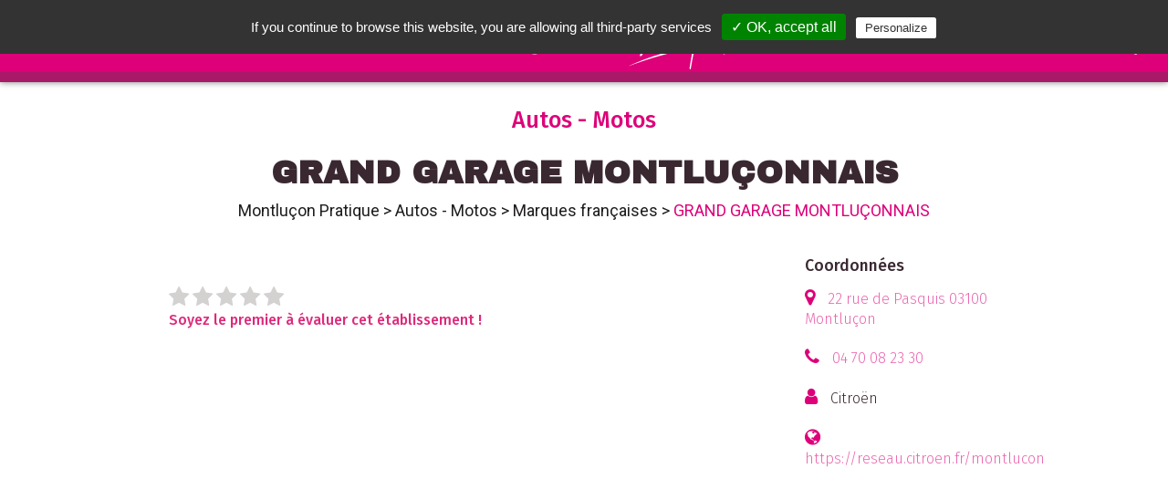

--- FILE ---
content_type: text/html; charset=UTF-8
request_url: https://www.leguidepratique.com/guide/montlucon/autos-motos/marques-francaises/grand-garage-montluconnais
body_size: 7612
content:
<html>

<head>
  <title>GRAND GARAGE MONTLUÇONNAIS - Autos - Motos : Marques françaises - Montluçon Pratique</title>
    <meta name="description" content="" />
  <meta name="viewport"
    content="width=device-width, height=device-height, initial-scale=1.0, user-scalable=0, minimum-scale=1.0, maximum-scale=1.0">
  <meta http-equiv="content-Type" content="text/html; charset=utf-8">
  <meta property='og:image' content='https://dev.leguidepratique.com/storage/app/media/guides/montlucon/carousel/2020/Allier%20-%20Montlu%C3%A7on-81-min.jpg' />
<meta property="og:title" content="GRAND GARAGE MONTLUÇONNAIS - Montluçon Pratique" />
<meta property="og:description" content="..." />
<meta property="og:updated_time" content="1769894621" />  <link
    href="https://fonts.googleapis.com/css2?family=Archivo+Black&family=Fira+Sans:ital,wght@0,200;0,300;0,400;0,500;0,600;0,700;1,200&family=PT+Sans&display=swap&family=Roboto:wght@200;300;400;500;900&display=swap"
    rel="stylesheet">
  <link rel="stylesheet" href="https://www.leguidepratique.com/themes/le-guide-pratique-v6/assets/css/font-awesome/css/font-awesome.min.css">
  <link rel="stylesheet" href="https://www.leguidepratique.com/themes/le-guide-pratique-v6/assets/css/picnic.min.css">
  <link rel="stylesheet" href="https://www.leguidepratique.com/themes/le-guide-pratique-v6/assets/js/vendor/perfect-scrollbar/perfect-scrollbar.min.css">
  <link rel="stylesheet" href="https://www.leguidepratique.com/themes/le-guide-pratique-v6/assets/js/vendor/unslider/unslider.css">
  <link rel="stylesheet" href="https://www.leguidepratique.com/themes/le-guide-pratique-v6/assets/js/vendor/lightbox/css/lightbox.min.css">
  <link rel="stylesheet" href="https://cdnjs.cloudflare.com/ajax/libs/tiny-slider/2.9.2/tiny-slider.css">
  <link rel="stylesheet" href="https://www.leguidepratique.com/themes/le-guide-pratique-v6/assets/css/style.css">
  <link rel="stylesheet" href="https://www.leguidepratique.com/themes/le-guide-pratique-v6/assets/css/ville.css">
  <link rel="stylesheet" href="https://www.leguidepratique.com/themes/le-guide-pratique-v6/assets/css/thema.css">
  <link rel="stylesheet" href="https://www.leguidepratique.com/themes/le-guide-pratique-v6/assets/css/annonce.css">

  <link rel="apple-touch-icon" sizes="57x57" href="https://www.leguidepratique.com/themes/le-guide-pratique-v6/assets/img/icons/apple-icon-57x57.png">
  <link rel="apple-touch-icon" sizes="60x60" href="https://www.leguidepratique.com/themes/le-guide-pratique-v6/assets/img/icons/apple-icon-60x60.png">
  <link rel="apple-touch-icon" sizes="72x72" href="https://www.leguidepratique.com/themes/le-guide-pratique-v6/assets/img/icons/apple-icon-72x72.png">
  <link rel="apple-touch-icon" sizes="76x76" href="https://www.leguidepratique.com/themes/le-guide-pratique-v6/assets/img/icons/apple-icon-76x76.png">
  <link rel="apple-touch-icon" sizes="114x114" href="https://www.leguidepratique.com/themes/le-guide-pratique-v6/assets/img/icons/apple-icon-114x114.png">
  <link rel="apple-touch-icon" sizes="120x120" href="https://www.leguidepratique.com/themes/le-guide-pratique-v6/assets/img/icons/apple-icon-120x120.png">
  <link rel="apple-touch-icon" sizes="144x144" href="https://www.leguidepratique.com/themes/le-guide-pratique-v6/assets/img/icons/apple-icon-144x144.png">
  <link rel="apple-touch-icon" sizes="152x152" href="https://www.leguidepratique.com/themes/le-guide-pratique-v6/assets/img/icons/apple-icon-152x152.png">
  <link rel="apple-touch-icon" sizes="180x180" href="https://www.leguidepratique.com/themes/le-guide-pratique-v6/assets/img/icons/apple-icon-180x180.png">
  <link rel="icon" type="image/png" sizes="192x192" href="https://www.leguidepratique.com/themes/le-guide-pratique-v6/assets/img/icons/android-icon-192x192.png">
  <link rel="icon" type="image/png" sizes="32x32" href="https://www.leguidepratique.com/themes/le-guide-pratique-v6/assets/img/icons/favicon-32x32.png">
  <link rel="icon" type="image/png" sizes="96x96" href="https://www.leguidepratique.com/themes/le-guide-pratique-v6/assets/img/icons/favicon-96x96.png">
  <link rel="icon" type="image/png" sizes="16x16" href="https://www.leguidepratique.com/themes/le-guide-pratique-v6/assets/img/icons/favicon-16x16.png">
  <meta name="msapplication-TileColor" content="#ffffff">
  <meta name="msapplication-TileImage" content="https://www.leguidepratique.com/themes/le-guide-pratique-v6/assets/img/icons/ms-icon-144x144.png">
</head>

<body class='annonce'>
  <div class="nav-overlay"></div>
<header class='main-header shadow' role="banner">
    <div class="left-menu"><a class="main-menu-toggle">
	</a></div>
	<div class="search-wrapper header-search-wrapper">
	    <input id="header-search" class="search header-search form-control" name="header-search" placeholder="rechercher"
	      aria-placeholder="Rechercher" type=text />
	    <div class="search-suggestions-wrapper shadow">
	      <ul class="search-suggestion-list" id="suggestion-list">
	      </ul>
	     </div>
	     <!--<button class="search-icons clean-search"> <i class="fa fa-close"></i></button>-->
	    <button class="search-icons launch-search h" data-guide="montlucon"><i class="fa fa-search"></i></button>
	   </div>
    <a href="/guide/montlucon" class="main-title">
        <h1>
        Montluçon <img src="https://www.leguidepratique.com/themes/le-guide-pratique-v6/assets/img/pratique_b.svg">        </h1>
    </a>
	<div class="right-menu">
		<a class="right-menu-item no-mobile" target="_blank" href="https://www.facebook.com/MontluconPratiqueOfficiel/">
            <i class="fa fa-facebook-f " aria-hidden="true"></i>
        </a>
        <a class="right-menu-item no-mobile" target="_blank" href="https://www.instagram.com/montlucon_pratique/">
            <i class="fa fa-instagram " aria-hidden="true"></i>
        </a>
    	<label class="right-menu-item" id="header-search-toggle" data-toggle="header-search">
    		<i class="fa fa-search " aria-hidden="true"></i>
    	</label>			
    </div>
    <nav class="main-menu shadow-alt" id="main-menu" aria-label="Menu principal">
        <ul class="menu-list">
            <li>
				<a href="/">Accueil</a>
			</li>
            <li>
                <a href="#" class="show-submenu" data-target="submenu-villes">Nos Villes</a>
                <ul class="submenu" id="submenu-villes">
                            <li class=''><a href="/guide/angouleme">Angoulême</a></li>
        <li class=''><a href="/guide/aurillac">Aurillac</a></li>
        <li class=''><a href="/guide/brive">Brive</a></li>
        <li class=''><a href="/guide/chateauroux">Châteauroux</a></li>
        <li class=''><a href="/guide/cognac">Cognac</a></li>
        <li class=''><a href="/guide/la-creuse">La Creuse</a></li>
        <li class=''><a href="/guide/haute-correze">La Haute-Corrèze</a></li>
        <li class=''><a href="/guide/pays-de-tulle">Le Pays de Tulle</a></li>
        <li class=''><a href="/guide/montlucon">Montluçon</a></li>
        <li class=''><a href="/guide/perigueux">Périgueux</a></li>
        <li class=''><a href="/guide/saint-junien">Saint-Junien</a></li>
        <li class=''><a href="/guide/saintes">Saintes</a></li>
                    </ul>
            </li>
                        <li><a href="/guide/montlucon#actualites">Les Actualités</a></li>
                         
            <!-- Temporaire, à modifier dès retrait Adelya -->
                         <li>
                 <a href="/guide/montlucon#mybonplan">Nos bons plans</a>
			</li>
			             <li>
                 <a href="/guide/montlucon#recherche" class="">Tout savoir sur votre ville</ma></a>
            </li>
            <li><a href="#" class="show-submenu" data-target="submenu-themas">Nos thématiques</a>
            	<ul class="submenu" id="submenu-themas">

        <li class=''><a data-i ="accueil"  href="/guide/montlucon/accueil">Accueil dans la ville</a></li>
        <li class=''><a data-i ="aide-internationale"  href="/guide/montlucon/aide-internationale">Aide internationale</a></li>
        <li class=''><a data-i ="animaux"  href="/guide/montlucon/animaux">Animaux</a></li>
        <li class=''><a data-i ="antiquites"  href="/guide/montlucon/antiquites">Antiquités</a></li>
        <li class=''><a data-i ="artisans"  href="/guide/montlucon/artisans">Artisans</a></li>
        <li class=''><a data-i ="autos-motos"  href="/guide/montlucon/autos-motos">Autos - Motos</a></li>
        <li class=''><a data-i ="banques-et-assurances"  href="/guide/montlucon/banques-et-assurances">Banques - Assurances</a></li>
        <li class=''><a data-i ="bars-pubs-discotheques"  href="/guide/montlucon/bars-pubs-discotheques">Bars - Pubs - Clubs</a></li>
        <li class=''><a data-i ="beaute"  href="/guide/montlucon/beaute">Beauté</a></li>
        <li class=''><a data-i ="bibliotheques"  href="/guide/montlucon/bibliotheques">Bibliothèques - Librairies</a></li>
        <li class=''><a data-i ="bien-etre"  href="/guide/montlucon/bien-etre">Bien-être</a></li>
        <li class=''><a data-i ="bricolage-jardinage"  href="/guide/montlucon/bricolage-jardinage">Bricolage - Jardinage</a></li>
        <li class=''><a data-i ="cadre-de-vie"  href="/guide/montlucon/cadre-de-vie">Cadre de vie</a></li>
        <li class=''><a data-i ="culture-loisirs"  href="/guide/montlucon/culture-loisirs">Culture - Loisirs</a></li>
        <li class=''><a data-i ="danse"  href="/guide/montlucon/danse">Danse</a></li>
        <li class=''><a data-i ="education-enseignement"  href="/guide/montlucon/education-enseignement">Education - Enseignement</a></li>
        <li class=''><a data-i ="enfance-et-jeunesse"  href="/guide/montlucon/enfance-et-jeunesse">Enfance - Jeunesse</a></li>
        <li class=''><a data-i ="entreprendre"  href="/guide/montlucon/entreprendre">Entreprendre</a></li>
        <li class=''><a data-i ="famille"  href="/guide/montlucon/famille">Famille</a></li>
        <li class=''><a data-i ="formation-emploi"  href="/guide/montlucon/formation-emploi">Formation - Emploi</a></li>
        <li class=''><a data-i ="gourmandises"  href="/guide/montlucon/gourmandises">Gourmandises - Traiteurs</a></li>
        <li class=''><a data-i ="habitat"  href="/guide/montlucon/habitat">Habitat</a></li>
        <li class=''><a data-i ="handicap"  href="/guide/montlucon/handicap">Handicap</a></li>
        <li class=''><a data-i ="hebergements"  href="/guide/montlucon/hebergements">Hébergement</a></li>
        <li class=''><a data-i ="multimedias"  href="/guide/montlucon/multimedias">Informatique - Multimédias</a></li>
        <li class=''><a data-i ="justice"  href="/guide/montlucon/justice">Justice</a></li>
        <li class=''><a data-i ="maison-et-decoration"  href="/guide/montlucon/maison-et-decoration">Maison - Décoration - Fleuristes</a></li>
        <li class=''><a data-i ="medias"  href="/guide/montlucon/medias">Médias et Graphisme</a></li>
        <li class=''><a data-i ="musique"  href="/guide/montlucon/musique">Musique</a></li>
        <li class=''><a data-i ="restaurants"  href="/guide/montlucon/restaurants">Restaurants</a></li>
        <li class=''><a data-i ="sante"  href="/guide/montlucon/sante">Santé</a></li>
        <li class=''><a data-i ="salons-spectacles-congres"  href="/guide/montlucon/salons-spectacles-congres">Séminaires - Spectacles - Location</a></li>
        <li class=''><a data-i ="seniors"  href="/guide/montlucon/seniors">Seniors</a></li>
        <li class=''><a data-i ="shopping"  href="/guide/montlucon/shopping">Shopping</a></li>
        <li class=''><a data-i ="solidarite"  href="/guide/montlucon/solidarite">Solidarité</a></li>
        <li class=''><a data-i ="sports"  href="/guide/montlucon/sports">Sports</a></li>
        <li class=''><a data-i ="tourisme"  href="/guide/montlucon/tourisme">Tourisme</a></li>
        <li class=''><a data-i ="transports"  href="/guide/montlucon/transports">Transports - Voyages</a></li>
        <li class=''><a data-i ="vie-associative"  href="/guide/montlucon/vie-associative">Vie associative</a></li>
    </ul>
            </li>
            
                         <li>
                <a href="/guide/montlucon#vos-sorties">Vos Sorties</a></li>
            </li>
                        <li> <a href="/qui-sommes-nous">Qui sommes nous ?</a></li>
            <!-- Ajouter un test : a n'afficher que si guide papier -->
                            <li><a href="/guide/montlucon/ou-trouver-le-guide-pratique">Où trouver les guides pratiques ?</a></li>
                        <li><a href="/envoi-evenement">Nous envoyer un évènement</a></li>
                             <li><a href="/notre-service-commercial">Notre service commercial</a></li>
            <li class="menu-social-links">
                
<a target="_blank" href="https://www.instagram.com/montlucon_pratique/">
    <img src="https://www.leguidepratique.com/themes/le-guide-pratique-v6/assets/img/social/insta_icon.png">
</a>
<a target="_blank" href="https://www.facebook.com/MontluconPratiqueOfficiel/">
    <img src="https://www.leguidepratique.com/themes/le-guide-pratique-v6/assets/img/social/fb_icon.png">
</a>
<a href="/contact">
    <img src="https://www.leguidepratique.com/themes/le-guide-pratique-v6/assets/img/social/mail_icon.png">
</a>
            </li>
        </ul>
    </nav>
</header>  <div class="main-content annonce">
  <a class="anchor" id="top"></a>
    
<section>
    <div class="container">
        <div class="annonce-title">
            Autos - Motos
            <h2>GRAND GARAGE MONTLUÇONNAIS</h2>
                        <div class="breadcrumb no-mobile">
                <a href="/guide/montlucon">Montluçon Pratique</a> <span class="breadcrumb-separator"> > </span>
                <a href="/guide/montlucon/autos-motos">Autos - Motos</a> <span class="breadcrumb-separator"> > </span>
                <a
                    href="/guide/montlucon/autos-motos#marques-francaises">Marques françaises</a>
                <span class="breadcrumb-separator"> > </span>
                GRAND GARAGE MONTLUÇONNAIS
            </div>
        </div>
    </div>
</section>
<section>
    <div class="container content">
        <div class='flex'>
            <div class="one three-fourth-1100">
                <div class='col-content'>

                                        <div class="annonce-comp flex">
                                                <div class="main-note-container" id="annonce-note">
                                                                                                                <span class="note-star note-empty active clickable star-i-1"
                                data-note="1" data-annonce="143843"><i class="fa fa-star"
                                    aria-hidden="true"></i></span>
                                                                                                                <span class="note-star note-empty active clickable star-i-2"
                                data-note="2" data-annonce="143843"><i class="fa fa-star"
                                    aria-hidden="true"></i></span>
                                                                                                                <span class="note-star note-empty active clickable star-i-3"
                                data-note="3" data-annonce="143843"><i class="fa fa-star"
                                    aria-hidden="true"></i></span>
                                                                                                                <span class="note-star note-empty active clickable star-i-4"
                                data-note="4" data-annonce="143843"><i class="fa fa-star"
                                    aria-hidden="true"></i></span>
                                                                                                                <span class="note-star note-empty active clickable star-i-5"
                                data-note="5" data-annonce="143843"><i class="fa fa-star"
                                    aria-hidden="true"></i></span>
                                                                                    <br /><span class="no-note">Soyez le premier à évaluer cet établissement !</span>
                            <span class="have-note" style="display:none;font-size:0.70em;text-style:italic"> Moyenne des
                                notes données par nos usagers</i>
                                                        </div>
                                            </div>
                                        <p>
                        
                    </p>
                                    </div>
                            </div>
            <div class="one fourth-1100">
                <div>
                    <h3 class="side-title">
                        Coordonnées
                    </h3>
                    <ul class="coords-container">
                                                <li class="annonce_content">
                            <i class="fa fa-map-marker " aria-hidden="true"></i>
                            <a href="#carte" title="Géolocalisation">
                                22 rue de Pasquis                                                                03100                                 Montluçon                             </a>
                        </li>
                                                                        <li class="annonce_content">
                            <i class="fa fa-phone" aria-hidden="true"></i>
                            <a href="tel:04 70 08 23 30">
                                04 70 08 23 30</a>
                        </li>
                                                                        <li class="annonce_content">
                            <i class="fa fa-user" aria-hidden=" true"></i>
                            Citroën<br/>
                                                                                </li>
                                                                                                                                                                                                <li class="annonce_content">
                            <i class="fa fa-globe " aria-hidden="true"></i>
                                                        <a href="https://reseau.citroen.fr/montlucon" target="_blank" title="Site internet">
                                https://reseau.citroen.fr/montlucon
                            </a>
                                                    </li>
                                                                                                                                                                        <li class="annonce_content">
                            <div class="gmap-holder">
                                <iframe
                                                                                                                        src="https://www.google.com/maps/embed/v1/place?key=AIzaSyCsI1V-QQzAA-s3obYnbt0pTdJA1ygYrAY&amp;q=GRAND%20GARAGE%20MONTLU%C3%87ONNAIS+22%20rue%20de%20Pasquis+03100+Montlu%C3%A7on"
                                                                                                                                                    style="border:0" allowfullscreen="" width="100%" height="250"></iframe>
                            </div>
                        </li>
                                                <li class="annonce_content">
                            <ul class="intro-list-social flex one">
                                <li class="intro-block-social">
                                    <a class="fb-bg" href="http://www.facebook.com/sharer.php?u=https://www.leguidepratique.com/guide/montlucon/autos-motos/marques-francaises/grand-garage-montluconnais"
                                        target="_blank" rel="noopener noreferrer"><img
                                            src="https://www.leguidepratique.com/themes/le-guide-pratique-v6/assets/img/social/fb_icon.png" class=""
                                            data-result="success">Partager sur Facebook
                                    </a>
                                </li>
                                <li class="intro-block-social">
                                    <a class="tw-bg"
                                        href="https://twitter.com/share?url=https://www.leguidepratique.com/guide/montlucon/autos-motos/marques-francaises/grand-garage-montluconnais&amp;text==Le Guide Pratique : Montluçon;hashtags=Montluçon_Pratique"
                                        target="_blank" rel="noopener noreferrer"><img
                                            src="https://www.leguidepratique.com/themes/le-guide-pratique-v6/assets/img/social/twitter-icon.png"
                                            alt="Twitter">Partager sur Twitter
                                    </a>
                                </li>
                                <li class="intro-block-social">
                                    <a class="insta-bg" rel="noopener noreferrer" href="mailto:?Subject=Bon plan : Montluçon&amp;Body=
                                     Cette%20annonce%20devrait%20t%27int%C3%A9resser%20%3A Montluçon -
                                     https://www.leguidepratique.com/guide/montlucon/autos-motos/marques-francaises/grand-garage-montluconnais"> <img src="https://www.leguidepratique.com/themes/le-guide-pratique-v6/assets/img/social/mail_icon.png"
                                            alt="Email">Partager par email
                                    </a>
                                </li>
                                <li class="intro-block-social mobile-only">
                                    <a class="insta-bg" rel="noopener noreferrer" href="sms:?&body=Cette%20annonce%20devrait%20t%27int%C3%A9resser%20%3A
                                    Montluçon - https://www.leguidepratique.com/guide/montlucon/autos-motos/marques-francaises/grand-garage-montluconnais"><img
                                            src="https://www.leguidepratique.com/themes/le-guide-pratique-v6/assets/img/social/sms-icon.png" alt="Sms">Partager par
                                        SMS
                                    </a>
                                </li>
                            </ul>
                        </li>
                    </ul>
                </div>
            </div>
        </div>
    </div>
</section>
<hr class="container section-separator last" />
<section class="">
        <div class="container content">
        <aside class="publicites">
            <span class='pub-title'>Découvrez aussi :</span>
            <div class="pub-slider-container">
                <!-- <div id="pub-slider"> -->
                <ul id="pub-carrousel">
                                        <li>
                        <a href="/guide/montlucon/autos-motos/casse/calard-recyclage"
                            class="pub" style="background-image:
                                                url('/storage/app/media/guides/montlucon/annonces/CALARD%20RECYCLAGE/304986036_1122136508707083_8019007940336114458_n.jpg');">
                            <h4 class="sm-featured">CALARD RECYCLAGE</h4>
                        </a>
                    </li>
                                        <li>
                        <a href="/guide/montlucon/autos-motos/cycles-motos/faitout-motor-bike"
                            class="pub" style="background-image:
                                                url('/storage/app/media/guides/montlucon/annonces/FAITOUT%20MOTOR%20BIKE/528380085_122172498386504322_6427529934026656026_n.jpg');">
                            <h4 class="sm-featured">FAITOUT MOTOR BIKE</h4>
                        </a>
                    </li>
                                    </ul>
                            </div>
        </aside>
    </div>
    
    <section class="">
        <div class="link-box">
            <ul class="link-box-list">
                                <li>
                    <a href="/guide/montlucon#actualites-et-evenements">
                        Suivez nos <b>actualités</b>
                    </a>
                </li>
                                                <li>
                    <a href="/guide/montlucon#vos-sorties">
                        Trouvez vos <b>sorties</b>
                    </a>
                </li>
                                                <li>
                    <a href="/guide/montlucon#mybonplan">
                        Profitez de nos <b>Bons Plans</b>
                    </a>
                </li>
                                <li>
                    <a href="/guide/montlucon#recherche" class="moveto-themas">
                        Nos <b>Thématiques</b>
                    </a>
                </li>
            </ul>
        </div>
    </section>
      </div>

  <footer class="main-footer">
    <div class="flex one three-1100 ">
	<div class="footer-head">
	    <a href="#" class="main-title">
	        <img src="https://www.leguidepratique.com/themes/le-guide-pratique-v6/assets/img/logo-horizontal.png" class="no-mobile">
	        <img src="https://www.leguidepratique.com/themes/le-guide-pratique-v6/assets/img/logo-guide-pratique.png" class="mobile-only">
	    </a>
	</div>
	<div class="footer-main">
		<a href="/mentions-legales">Mentions légales</a> /
	    <a href="/contact">Contact</a><br/>
	    <p class="copyright">tous droits réservés ©2022 Stratège</p>
	</div>
	<div class="footer-main">
	  	<div id="back-to-top" class="back-to-top-wrapper">
	    	<a href="#top" class="back-to-top-link" aria-label="Scroll to Top">
	    		Retour en haut de page 
			</a>
	  </div>
	</div>
</div>  </footer>
  <div class="modal">
    <input id="nl_modal" type="checkbox" />
    <label for="nl_modal" class="overlay"></label>
    <article>
        <header>
            <label for="nl_modal" class="close">&times;</label>
            <h2 class="modal-title" id="myModalLabel">S'inscrire aux newsletter</h2>
        </header>
        <section class="content">
            <div>
                <h4>Vos coordonnées</h4>
                <input name="guide_id" id="guide_id" type="hidden" value="89"/>
                <fieldset class="flex two">
                    <label><input name="firstname" id="firstname" type="text" placeholder="Prénom"></label>
                    <label><input name="name" id="name" type="text" placeholder="Nom"></label>
                    <label><input name="email" id="email" type="email" placeholder="Email"></label>
                    <label><input name="tel" id="tel" type="text" placeholder="Téléphone portable"></label>
                </fieldset>
            </div>
            <div>
                <h4>les Actualités de votre ville</h4>
                <div class="flex one center">
                    <div>
                        <label>
                          <input name="article_hebdo" id="article_hebdo"  type="checkbox">
                          <span class="checkable">Recevoir notre résumé hebdomadaire</span>
                        </label>
                    </div>
                </div> 
            </div>
            <div>
                <h4>Vos sorties</h4>
                <div class="flex one center">
                    <div>
                        <label>
                          <input name="event_hebdo" id="event_hebdo"  type="checkbox">
                          <span class="checkable">Recevoir notre résumé hebdomadaire</span>
                        </label>
                    </div>
                </div> 
            </div>
            <div>
                <h4>Nos Bons plans</h4>
                <div class="flex one center">
                    <div>
                        <label>
                          <input name="bonplan_single" id="bonplan_single" type="checkbox">
                          <span class="checkable">Recevoir nos bons plans par email lors de leur parution</span>
                        </label>
                    </div>
                    <div>
                        <label>
                          <input name="bonplan_hebdo" id="bonplan_hebdo" type="checkbox">
                          <span class="checkable">Recevoir notre résumé hebdomadaire par email</span>
                        </label>
                    </div>
                </div> 
            </div>
            <div>
                <h4>Une question avant de terminer</h4>
                <div class="flex one center">
                    <div>
                        <p>Seriez-vous intéressé pour recevoir ces notifications par SMS ?</p>
                        <label>
                          <input type='radio' name="sondage_sms" value="oui" id="sondage_sms_oui">
                          <span class="checkable">Oui</span>
                        </label>
                        <label>
                          <input type='radio' name="sondage_sms" value="non" id="sondage_sms_non">
                          <span class="checkable">Non</span>
                        </label>
                    </div>
                </div> 
            </div>
            <hr/>
            <div>
                <div class="flex one center">
                    <div>
                       <label class="ios-bv">
                          <input name="appro_hebdo" id="appro_hebdo" type="checkbox">
                          <span class="checkable" style="font-size:0.8em;font-style:italic">En validant mon inscription, j'accepte que de recevoir les newsletter que j'ai selectionné ci-dessus. Je peux me désinscrire à tout moment à l'aide des liens de désinscriptions ou en écrivant à <a href="mailto:assistance@leguidepratique.com">assistance@leguidepratique.com</a></span>
                        </label>
                    </div>
                </div> 
            </div>
        </section>
        <footer>
            <button id="valid-nl-inscription" class="button lgp-button"
                data-dismiss="modal">Valider</button>
            <label for="nl_modal" class="button lgp-button pseudo danger">
                Annuler
            </label>
        </footer>
    </article>
</div>  </body>

<script src="https://www.leguidepratique.com/themes/le-guide-pratique-v6/assets/js/vendor/jquery.min.js" type="text/javascript"></script>
<script src="https://www.leguidepratique.com/themes/le-guide-pratique-v6/assets/js/vendor/perfect-scrollbar/perfect-scrollbar.jquery.min.js" type="text/javascript"></script>
<script src="https://www.leguidepratique.com/modules/system/assets/js/framework.js?v=1.1.7"></script>
<script src="https://www.leguidepratique.com/themes/le-guide-pratique-v6/assets/js/vendor/unslider/unslider-min.js" type="text/javascript"></script>
<script src="https://www.leguidepratique.com/themes/le-guide-pratique-v6/assets/js/vendor/lightbox/js/lightbox.min.js" type="text/javascript"></script>
<script src="https://cdnjs.cloudflare.com/ajax/libs/tiny-slider/2.9.2/min/tiny-slider.js"></script>
<script src="https://unpkg.com/leaflet@1.4.0/dist/leaflet.js"></script>
<script src="https://unpkg.com/leaflet.markercluster@1.4.1/dist//leaflet.markercluster-src.js"></script>
<script src='https://api.mapbox.com/mapbox.js/plugins/leaflet-fullscreen/v1.0.1/Leaflet.fullscreen.min.js'></script>
<script src="https://unpkg.com/mapbox-gl-leaflet@0.0.3/leaflet-mapbox-gl.js"></script>
<script src="https://www.leguidepratique.com/themes/le-guide-pratique-v6/assets/js/script.js" type="text/javascript"></script>
<script src="https://www.leguidepratique.com/themes/le-guide-pratique-v6/assets/js/ville.js" type="text/javascript"></script>
<script src="https://www.leguidepratique.com/themes/le-guide-pratique-v6/assets/js/annonce.js" type="text/javascript"></script>
<script src="https://www.leguidepratique.com/themes/le-guide-pratique-v6/assets/js/bonplan.js" type="text/javascript"></script>
<script src="https://www.leguidepratique.com/themes/le-guide-pratique-v6/assets/js/vendor/tarteaucitron/tarteaucitron.js" type="text/javascript"></script>
<script type="text/javascript">
    tarteaucitron.init({
        "privacyUrl": "",
        /* Privacy policy url */

        "hashtag": "#cookies_policy",
        /* Open the panel with this hashtag */
        "cookieName": "cookies_policy",
        /* Cookie name */

        "orientation": "top",
        /* Banner position (top - bottom) */
        "showAlertSmall": false,
        /* Show the small banner on bottom right */
        "cookieslist": true,
        /* Show the cookie list */

        "adblocker": false,
        /* Show a Warning if an adblocker is detected */
        "AcceptAllCta": true,
        /* Show the accept all button when highPrivacy on */
        "highPrivacy": false,
        /* Disable auto consent */
        "handleBrowserDNTRequest": false,
        /* If Do Not Track == 1, disallow all */

        "removeCredit": false,
        /* Remove credit link */
        "moreInfoLink": true,
        /* Show more info link */
        "useExternalCss": false,
        /* If false, the tarteaucitron.css file will be loaded */

        //"cookieDomain": ".my-multisite-domaine.fr", /* Shared cookie for multisite */

        "readmoreLink": "/cookiespolicy" /* Change the default readmore link */
    });
</script>
<script type="text/javascript">
    tarteaucitron.user.gtagUa = 'UA-27290056-1';
    tarteaucitron.user.gtagMore = function () {
        /* add here your optionnal gtag() */ };
    (tarteaucitron.job = tarteaucitron.job || []).push('gtag');
</script>
</html>

--- FILE ---
content_type: text/css
request_url: https://www.leguidepratique.com/themes/le-guide-pratique-v6/assets/js/vendor/perfect-scrollbar/perfect-scrollbar.min.css
body_size: 692
content:
/* perfect-scrollbar v0.6.16 */

.ps-container {
    -ms-touch-action: auto;
    touch-action: auto;
    overflow: hidden !important;
    -ms-overflow-style: none
}

@supports (-ms-overflow-style: none) {
    .ps-container {
        overflow: auto !important
    }
}

@media screen and (-ms-high-contrast: active), (-ms-high-contrast: none) {
    .ps-container {
        overflow: auto !important
    }
}

.ps-container.ps-active-x>.ps-scrollbar-x-rail, .ps-container.ps-active-y>.ps-scrollbar-y-rail {
    display: block;
    background-color: transparent;
    border-left: 1px solid rgb(156,158,147);
}

.ps-container.ps-in-scrolling.ps-x>.ps-scrollbar-x-rail {
    background-color: #eee;
    opacity: 1
}

.ps-container.ps-in-scrolling.ps-x>.ps-scrollbar-x-rail>.ps-scrollbar-x {
    background-color: #999;
    height: 11px
}

.ps-container.ps-in-scrolling.ps-y>.ps-scrollbar-y-rail {
    background-color: #eee;
    opacity: 1
}

.ps-container.ps-in-scrolling.ps-y>.ps-scrollbar-y-rail>.ps-scrollbar-y {
    background-color: #999;
    width: 11px
}

.ps-container>.ps-scrollbar-x-rail {
    display: none;
    position: absolute;
    opacity: 0;
    -webkit-transition: background-color .2s linear, opacity .2s linear;
    -o-transition: background-color .2s linear, opacity .2s linear;
    -moz-transition: background-color .2s linear, opacity .2s linear;
    transition: background-color .2s linear, opacity .2s linear;
    bottom: 0px;
    height: 15px
}

.ps-container>.ps-scrollbar-x-rail>.ps-scrollbar-x {
    position: absolute;
    background-color: #aaa;
    -webkit-border-radius: 6px;
    -moz-border-radius: 6px;
    border-radius: 6px;
    -webkit-transition: background-color .2s linear, height .2s linear, width .2s ease-in-out, -webkit-border-radius .2s ease-in-out;
    transition: background-color .2s linear, height .2s linear, width .2s ease-in-out, -webkit-border-radius .2s ease-in-out;
    -o-transition: background-color .2s linear, height .2s linear, width .2s ease-in-out, border-radius .2s ease-in-out;
    -moz-transition: background-color .2s linear, height .2s linear, width .2s ease-in-out, border-radius .2s ease-in-out, -moz-border-radius .2s ease-in-out;
    transition: background-color .2s linear, height .2s linear, width .2s ease-in-out, border-radius .2s ease-in-out;
    transition: background-color .2s linear, height .2s linear, width .2s ease-in-out, border-radius .2s ease-in-out, -webkit-border-radius .2s ease-in-out, -moz-border-radius .2s ease-in-out;
    bottom: 2px;
    height: 6px
}

.ps-container>.ps-scrollbar-x-rail:hover>.ps-scrollbar-x, .ps-container>.ps-scrollbar-x-rail:active>.ps-scrollbar-x {
    height: 11px
}

.ps-container>.ps-scrollbar-y-rail {
    /*display: none;*/
    position: absolute;
    opacity: 1;
    -webkit-transition: background-color .2s linear, opacity .2s linear;
    -o-transition: background-color .2s linear, opacity .2s linear;
    -moz-transition: background-color .2s linear, opacity .2s linear;
    transition: background-color .2s linear, opacity .2s linear;
    right: 10px;
    width: 6px
}

.ps-container>.ps-scrollbar-y-rail>.ps-scrollbar-y {
    position: absolute;
    background-color: rgb(117,105,104);
    -webkit-border-radius: 6px;
    -moz-border-radius: 6px;
    border-radius: 6px;
    -webkit-transition: background-color .2s linear, height .2s linear, width .2s ease-in-out, -webkit-border-radius .2s ease-in-out;
    transition: background-color .2s linear, height .2s linear, width .2s ease-in-out, -webkit-border-radius .2s ease-in-out;
    -o-transition: background-color .2s linear, height .2s linear, width .2s ease-in-out, border-radius .2s ease-in-out;
    -moz-transition: background-color .2s linear, height .2s linear, width .2s ease-in-out, border-radius .2s ease-in-out, -moz-border-radius .2s ease-in-out;
    transition: background-color .2s linear, height .2s linear, width .2s ease-in-out, border-radius .2s ease-in-out;
    transition: background-color .2s linear, height .2s linear, width .2s ease-in-out, border-radius .2s ease-in-out, -webkit-border-radius .2s ease-in-out, -moz-border-radius .2s ease-in-out;
    right: 2px;
    width: 6px;
}

.ps-container>.ps-scrollbar-y-rail:hover>.ps-scrollbar-y, .ps-container>.ps-scrollbar-y-rail:active>.ps-scrollbar-y {
    width: 6px
}

.ps-container:hover.ps-in-scrolling.ps-x>.ps-scrollbar-x-rail {
    background-color: #eee;
    opacity: 1;
}

.ps-container:hover.ps-in-scrolling.ps-x>.ps-scrollbar-x-rail>.ps-scrollbar-x {
    background-color: rgb(117,105,104);
    height: 9px
}

.ps-container:hover.ps-in-scrolling.ps-y>.ps-scrollbar-y-rail {
    background-color: #eee;
    opacity: 1;
}

.ps-container:hover.ps-in-scrolling.ps-y>.ps-scrollbar-y-rail>.ps-scrollbar-y {
    background-color: rgb(117,105,104);
    width: 6px
}

.ps-container:hover>.ps-scrollbar-x-rail, .ps-container:hover>.ps-scrollbar-y-rail {
    opacity: 1
}

.ps-container:hover>.ps-scrollbar-x-rail:hover {
    background-color: #eee;
    opacity: 1;
}

.ps-container:hover>.ps-scrollbar-x-rail:hover>.ps-scrollbar-x {
    background-color: rgb(117,105,104)
}

.ps-container:hover>.ps-scrollbar-y-rail:hover {
    background-color: #eee;
    opacity: 1;
}

.ps-container:hover>.ps-scrollbar-y-rail:hover>.ps-scrollbar-y {
    background-color: rgb(117,105,104)
}
